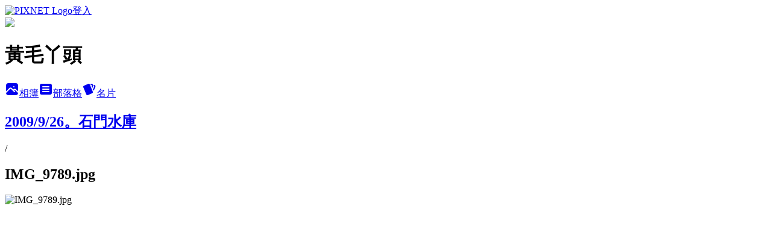

--- FILE ---
content_type: text/html; charset=utf-8
request_url: https://cora416.pixnet.net/albums/215471877/photos/2132400729
body_size: 10562
content:
<!DOCTYPE html><html lang="zh-TW"><head><meta charSet="utf-8"/><meta name="viewport" content="width=device-width, initial-scale=1"/><link rel="preload" href="https://static.1px.tw/blog-next/public/logo_pixnet_ch.svg" as="image"/><link rel="preload" as="image" href="https://picsum.photos/seed/cora416/1200/400"/><link rel="preload" href="https://pimg.1px.tw/cora416/4abf8a2996d2a.jpg" as="image"/><link rel="stylesheet" href="https://static.1px.tw/blog-next/public/main.css" data-precedence="base"/><link rel="preload" as="script" fetchPriority="low" href="https://static.1px.tw/blog-next/_next/static/chunks/94688e2baa9fea03.js"/><script src="https://static.1px.tw/blog-next/_next/static/chunks/41eaa5427c45ebcc.js" async=""></script><script src="https://static.1px.tw/blog-next/_next/static/chunks/e2c6231760bc85bd.js" async=""></script><script src="https://static.1px.tw/blog-next/_next/static/chunks/94bde6376cf279be.js" async=""></script><script src="https://static.1px.tw/blog-next/_next/static/chunks/426b9d9d938a9eb4.js" async=""></script><script src="https://static.1px.tw/blog-next/_next/static/chunks/turbopack-5021d21b4b170dda.js" async=""></script><script src="https://static.1px.tw/blog-next/_next/static/chunks/ff1a16fafef87110.js" async=""></script><script src="https://static.1px.tw/blog-next/_next/static/chunks/e308b2b9ce476a3e.js" async=""></script><script src="https://static.1px.tw/blog-next/_next/static/chunks/169ce1e25068f8ff.js" async=""></script><script src="https://static.1px.tw/blog-next/_next/static/chunks/d3c6eed28c1dd8e2.js" async=""></script><script src="https://static.1px.tw/blog-next/_next/static/chunks/d4d39cfc2a072218.js" async=""></script><script src="https://static.1px.tw/blog-next/_next/static/chunks/6a5d72c05b9cd4ba.js" async=""></script><script src="https://static.1px.tw/blog-next/_next/static/chunks/8af6103cf1375f47.js" async=""></script><script src="https://static.1px.tw/blog-next/_next/static/chunks/e90cbf588986111c.js" async=""></script><script src="https://static.1px.tw/blog-next/_next/static/chunks/0fb9419eaf336159.js" async=""></script><script src="https://static.1px.tw/blog-next/_next/static/chunks/ed01c75076819ebd.js" async=""></script><script src="https://static.1px.tw/blog-next/_next/static/chunks/a4df8fc19a9a82e6.js" async=""></script><title>IMG_9789.jpg - 痞客邦</title><meta name="description" content="IMG_9789.jpg"/><meta name="google-adsense-platform-account" content="pub-2647689032095179"/><meta name="fb:app_id" content="101730233200171"/><link rel="canonical" href="https://cora416.pixnet.net/blog/albums/215471877/photos/2132400729"/><meta property="og:title" content="IMG_9789.jpg - 痞客邦"/><meta property="og:description" content="IMG_9789.jpg"/><meta property="og:url" content="https://cora416.pixnet.net/blog/albums/215471877/photos/2132400729"/><meta property="og:image" content="https://pimg.1px.tw/cora416/4abf8a2996d2a.jpg"/><meta property="og:image:width" content="1200"/><meta property="og:image:height" content="630"/><meta property="og:image:alt" content="IMG_9789.jpg"/><meta property="og:type" content="article"/><meta name="twitter:card" content="summary_large_image"/><meta name="twitter:title" content="IMG_9789.jpg - 痞客邦"/><meta name="twitter:description" content="IMG_9789.jpg"/><meta name="twitter:image" content="https://pimg.1px.tw/cora416/4abf8a2996d2a.jpg"/><link rel="icon" href="/favicon.ico?favicon.a62c60e0.ico" sizes="32x32" type="image/x-icon"/><script src="https://static.1px.tw/blog-next/_next/static/chunks/a6dad97d9634a72d.js" noModule=""></script></head><body><!--$--><!--/$--><!--$?--><template id="B:0"></template><!--/$--><script>requestAnimationFrame(function(){$RT=performance.now()});</script><script src="https://static.1px.tw/blog-next/_next/static/chunks/94688e2baa9fea03.js" id="_R_" async=""></script><div hidden id="S:0"><script id="pixnet-vars">
          window.PIXNET = {
            post_id: 0,
            name: "cora416",
            user_id: 0,
            blog_id: "1937043",
            display_ads: true
          }; 
        </script><div class="relative min-h-screen"><nav class="fixed z-20 w-full bg-orange-500 text-white shadow-sm"><div id="pixnet-navbar-ad-blog_top"></div><div class="container mx-auto flex h-14 max-w-5xl items-center justify-between px-5"><a href="https://www.pixnet.net"><img src="https://static.1px.tw/blog-next/public/logo_pixnet_ch.svg" alt="PIXNET Logo"/></a><a href="/auth/authorize" class="!text-white">登入</a></div></nav><div class="container mx-auto max-w-5xl pt-[45px]"><div class="sm:px-4"><div class="bg-muted relative flex flex-col items-center justify-center gap-4 overflow-clip py-10 sm:mt-8 sm:rounded-sm"><img src="https://picsum.photos/seed/cora416/1200/400" class="absolute inset-0 h-full w-full object-cover"/><div class="absolute inset-0 bg-black/40 backdrop-blur-sm"></div><div class="relative z-10 flex flex-col items-center justify-center gap-4 px-4"><span data-slot="avatar" class="relative flex shrink-0 overflow-hidden rounded-full size-24 shadow"><span data-slot="avatar-fallback" class="bg-muted flex size-full items-center justify-center rounded-full"></span></span><div class="text-center"><h1 class="mb-1 text-2xl font-bold text-white text-shadow-2xs">黃毛丫頭</h1></div><div class="flex items-center justify-center gap-3"><a href="/albums" data-slot="button" class="inline-flex items-center justify-center gap-2 whitespace-nowrap text-sm font-medium transition-all disabled:pointer-events-none disabled:opacity-50 [&amp;_svg]:pointer-events-none [&amp;_svg:not([class*=&#x27;size-&#x27;])]:size-4 shrink-0 [&amp;_svg]:shrink-0 outline-none focus-visible:border-ring focus-visible:ring-ring/50 focus-visible:ring-[3px] aria-invalid:ring-destructive/20 dark:aria-invalid:ring-destructive/40 aria-invalid:border-destructive bg-primary text-primary-foreground hover:bg-primary/90 h-9 px-4 py-2 has-[&gt;svg]:px-3 cursor-pointer rounded-full"><svg xmlns="http://www.w3.org/2000/svg" width="24" height="24" viewBox="0 0 24 24" fill="currentColor" stroke="none" class="tabler-icon tabler-icon-photo-filled "><path d="M8.813 11.612c.457 -.38 .918 -.38 1.386 .011l.108 .098l4.986 4.986l.094 .083a1 1 0 0 0 1.403 -1.403l-.083 -.094l-1.292 -1.293l.292 -.293l.106 -.095c.457 -.38 .918 -.38 1.386 .011l.108 .098l4.674 4.675a4 4 0 0 1 -3.775 3.599l-.206 .005h-12a4 4 0 0 1 -3.98 -3.603l6.687 -6.69l.106 -.095zm9.187 -9.612a4 4 0 0 1 3.995 3.8l.005 .2v9.585l-3.293 -3.292l-.15 -.137c-1.256 -1.095 -2.85 -1.097 -4.096 -.017l-.154 .14l-.307 .306l-2.293 -2.292l-.15 -.137c-1.256 -1.095 -2.85 -1.097 -4.096 -.017l-.154 .14l-5.307 5.306v-9.585a4 4 0 0 1 3.8 -3.995l.2 -.005h12zm-2.99 5l-.127 .007a1 1 0 0 0 0 1.986l.117 .007l.127 -.007a1 1 0 0 0 0 -1.986l-.117 -.007z"></path></svg>相簿</a><a href="/blog" data-slot="button" class="inline-flex items-center justify-center gap-2 whitespace-nowrap text-sm font-medium transition-all disabled:pointer-events-none disabled:opacity-50 [&amp;_svg]:pointer-events-none [&amp;_svg:not([class*=&#x27;size-&#x27;])]:size-4 shrink-0 [&amp;_svg]:shrink-0 outline-none focus-visible:border-ring focus-visible:ring-ring/50 focus-visible:ring-[3px] aria-invalid:ring-destructive/20 dark:aria-invalid:ring-destructive/40 aria-invalid:border-destructive border bg-background shadow-xs hover:bg-accent hover:text-accent-foreground dark:bg-input/30 dark:border-input dark:hover:bg-input/50 h-9 px-4 py-2 has-[&gt;svg]:px-3 cursor-pointer rounded-full"><svg xmlns="http://www.w3.org/2000/svg" width="24" height="24" viewBox="0 0 24 24" fill="currentColor" stroke="none" class="tabler-icon tabler-icon-article-filled "><path d="M19 3a3 3 0 0 1 2.995 2.824l.005 .176v12a3 3 0 0 1 -2.824 2.995l-.176 .005h-14a3 3 0 0 1 -2.995 -2.824l-.005 -.176v-12a3 3 0 0 1 2.824 -2.995l.176 -.005h14zm-2 12h-10l-.117 .007a1 1 0 0 0 0 1.986l.117 .007h10l.117 -.007a1 1 0 0 0 0 -1.986l-.117 -.007zm0 -4h-10l-.117 .007a1 1 0 0 0 0 1.986l.117 .007h10l.117 -.007a1 1 0 0 0 0 -1.986l-.117 -.007zm0 -4h-10l-.117 .007a1 1 0 0 0 0 1.986l.117 .007h10l.117 -.007a1 1 0 0 0 0 -1.986l-.117 -.007z"></path></svg>部落格</a><a href="https://www.pixnet.net/pcard/cora416" data-slot="button" class="inline-flex items-center justify-center gap-2 whitespace-nowrap text-sm font-medium transition-all disabled:pointer-events-none disabled:opacity-50 [&amp;_svg]:pointer-events-none [&amp;_svg:not([class*=&#x27;size-&#x27;])]:size-4 shrink-0 [&amp;_svg]:shrink-0 outline-none focus-visible:border-ring focus-visible:ring-ring/50 focus-visible:ring-[3px] aria-invalid:ring-destructive/20 dark:aria-invalid:ring-destructive/40 aria-invalid:border-destructive border bg-background shadow-xs hover:bg-accent hover:text-accent-foreground dark:bg-input/30 dark:border-input dark:hover:bg-input/50 h-9 px-4 py-2 has-[&gt;svg]:px-3 cursor-pointer rounded-full"><svg xmlns="http://www.w3.org/2000/svg" width="24" height="24" viewBox="0 0 24 24" fill="currentColor" stroke="none" class="tabler-icon tabler-icon-cards-filled "><path d="M10.348 3.169l-7.15 3.113a2 2 0 0 0 -1.03 2.608l4.92 11.895a1.96 1.96 0 0 0 2.59 1.063l7.142 -3.11a2.002 2.002 0 0 0 1.036 -2.611l-4.92 -11.894a1.96 1.96 0 0 0 -2.588 -1.064z"></path><path d="M16 3a2 2 0 0 1 1.995 1.85l.005 .15v3.5a1 1 0 0 1 -1.993 .117l-.007 -.117v-3.5h-1a1 1 0 0 1 -.117 -1.993l.117 -.007h1z"></path><path d="M19.08 5.61a1 1 0 0 1 1.31 -.53c.257 .108 .505 .21 .769 .314a2 2 0 0 1 1.114 2.479l-.056 .146l-2.298 5.374a1 1 0 0 1 -1.878 -.676l.04 -.11l2.296 -5.371l-.366 -.148l-.402 -.167a1 1 0 0 1 -.53 -1.312z"></path></svg>名片</a></div></div></div></div><div class="p-4"><div class="mb-4 flex items-center gap-2"><a href="/albums/215471877" class="text-gray-400 hover:text-gray-500"><h2 class="text-lg font-bold">2009/9/26。石門水庫</h2></a><span>/</span><h2 class="text-lg font-bold text-gray-500">IMG_9789.jpg</h2></div><div class="overflow-clip rounded-lg border"><img src="https://pimg.1px.tw/cora416/4abf8a2996d2a.jpg" alt="IMG_9789.jpg" class="h-auto w-full rounded-lg object-contain"/></div></div></div></div><section aria-label="Notifications alt+T" tabindex="-1" aria-live="polite" aria-relevant="additions text" aria-atomic="false"></section></div><script>$RB=[];$RV=function(a){$RT=performance.now();for(var b=0;b<a.length;b+=2){var c=a[b],e=a[b+1];null!==e.parentNode&&e.parentNode.removeChild(e);var f=c.parentNode;if(f){var g=c.previousSibling,h=0;do{if(c&&8===c.nodeType){var d=c.data;if("/$"===d||"/&"===d)if(0===h)break;else h--;else"$"!==d&&"$?"!==d&&"$~"!==d&&"$!"!==d&&"&"!==d||h++}d=c.nextSibling;f.removeChild(c);c=d}while(c);for(;e.firstChild;)f.insertBefore(e.firstChild,c);g.data="$";g._reactRetry&&requestAnimationFrame(g._reactRetry)}}a.length=0};
$RC=function(a,b){if(b=document.getElementById(b))(a=document.getElementById(a))?(a.previousSibling.data="$~",$RB.push(a,b),2===$RB.length&&("number"!==typeof $RT?requestAnimationFrame($RV.bind(null,$RB)):(a=performance.now(),setTimeout($RV.bind(null,$RB),2300>a&&2E3<a?2300-a:$RT+300-a)))):b.parentNode.removeChild(b)};$RC("B:0","S:0")</script><script>(self.__next_f=self.__next_f||[]).push([0])</script><script>self.__next_f.push([1,"1:\"$Sreact.fragment\"\n3:I[39756,[\"https://static.1px.tw/blog-next/_next/static/chunks/ff1a16fafef87110.js\",\"https://static.1px.tw/blog-next/_next/static/chunks/e308b2b9ce476a3e.js\"],\"default\"]\n4:I[53536,[\"https://static.1px.tw/blog-next/_next/static/chunks/ff1a16fafef87110.js\",\"https://static.1px.tw/blog-next/_next/static/chunks/e308b2b9ce476a3e.js\"],\"default\"]\n6:I[97367,[\"https://static.1px.tw/blog-next/_next/static/chunks/ff1a16fafef87110.js\",\"https://static.1px.tw/blog-next/_next/static/chunks/e308b2b9ce476a3e.js\"],\"OutletBoundary\"]\n8:I[97367,[\"https://static.1px.tw/blog-next/_next/static/chunks/ff1a16fafef87110.js\",\"https://static.1px.tw/blog-next/_next/static/chunks/e308b2b9ce476a3e.js\"],\"ViewportBoundary\"]\na:I[97367,[\"https://static.1px.tw/blog-next/_next/static/chunks/ff1a16fafef87110.js\",\"https://static.1px.tw/blog-next/_next/static/chunks/e308b2b9ce476a3e.js\"],\"MetadataBoundary\"]\nc:I[63491,[\"https://static.1px.tw/blog-next/_next/static/chunks/169ce1e25068f8ff.js\",\"https://static.1px.tw/blog-next/_next/static/chunks/d3c6eed28c1dd8e2.js\"],\"default\"]\n"])</script><script>self.__next_f.push([1,"0:{\"P\":null,\"b\":\"JQ_Jy432Rf5mCJvB01Y9Z\",\"c\":[\"\",\"albums\",\"215471877\",\"photos\",\"2132400729\"],\"q\":\"\",\"i\":false,\"f\":[[[\"\",{\"children\":[\"albums\",{\"children\":[[\"id\",\"215471877\",\"d\"],{\"children\":[\"photos\",{\"children\":[[\"photoId\",\"2132400729\",\"d\"],{\"children\":[\"__PAGE__\",{}]}]}]}]}]},\"$undefined\",\"$undefined\",true],[[\"$\",\"$1\",\"c\",{\"children\":[[[\"$\",\"script\",\"script-0\",{\"src\":\"https://static.1px.tw/blog-next/_next/static/chunks/d4d39cfc2a072218.js\",\"async\":true,\"nonce\":\"$undefined\"}],[\"$\",\"script\",\"script-1\",{\"src\":\"https://static.1px.tw/blog-next/_next/static/chunks/6a5d72c05b9cd4ba.js\",\"async\":true,\"nonce\":\"$undefined\"}],[\"$\",\"script\",\"script-2\",{\"src\":\"https://static.1px.tw/blog-next/_next/static/chunks/8af6103cf1375f47.js\",\"async\":true,\"nonce\":\"$undefined\"}]],\"$L2\"]}],{\"children\":[[\"$\",\"$1\",\"c\",{\"children\":[null,[\"$\",\"$L3\",null,{\"parallelRouterKey\":\"children\",\"error\":\"$undefined\",\"errorStyles\":\"$undefined\",\"errorScripts\":\"$undefined\",\"template\":[\"$\",\"$L4\",null,{}],\"templateStyles\":\"$undefined\",\"templateScripts\":\"$undefined\",\"notFound\":\"$undefined\",\"forbidden\":\"$undefined\",\"unauthorized\":\"$undefined\"}]]}],{\"children\":[[\"$\",\"$1\",\"c\",{\"children\":[null,[\"$\",\"$L3\",null,{\"parallelRouterKey\":\"children\",\"error\":\"$undefined\",\"errorStyles\":\"$undefined\",\"errorScripts\":\"$undefined\",\"template\":[\"$\",\"$L4\",null,{}],\"templateStyles\":\"$undefined\",\"templateScripts\":\"$undefined\",\"notFound\":\"$undefined\",\"forbidden\":\"$undefined\",\"unauthorized\":\"$undefined\"}]]}],{\"children\":[[\"$\",\"$1\",\"c\",{\"children\":[null,[\"$\",\"$L3\",null,{\"parallelRouterKey\":\"children\",\"error\":\"$undefined\",\"errorStyles\":\"$undefined\",\"errorScripts\":\"$undefined\",\"template\":[\"$\",\"$L4\",null,{}],\"templateStyles\":\"$undefined\",\"templateScripts\":\"$undefined\",\"notFound\":\"$undefined\",\"forbidden\":\"$undefined\",\"unauthorized\":\"$undefined\"}]]}],{\"children\":[[\"$\",\"$1\",\"c\",{\"children\":[null,[\"$\",\"$L3\",null,{\"parallelRouterKey\":\"children\",\"error\":\"$undefined\",\"errorStyles\":\"$undefined\",\"errorScripts\":\"$undefined\",\"template\":[\"$\",\"$L4\",null,{}],\"templateStyles\":\"$undefined\",\"templateScripts\":\"$undefined\",\"notFound\":\"$undefined\",\"forbidden\":\"$undefined\",\"unauthorized\":\"$undefined\"}]]}],{\"children\":[[\"$\",\"$1\",\"c\",{\"children\":[\"$L5\",[[\"$\",\"script\",\"script-0\",{\"src\":\"https://static.1px.tw/blog-next/_next/static/chunks/0fb9419eaf336159.js\",\"async\":true,\"nonce\":\"$undefined\"}],[\"$\",\"script\",\"script-1\",{\"src\":\"https://static.1px.tw/blog-next/_next/static/chunks/ed01c75076819ebd.js\",\"async\":true,\"nonce\":\"$undefined\"}],[\"$\",\"script\",\"script-2\",{\"src\":\"https://static.1px.tw/blog-next/_next/static/chunks/a4df8fc19a9a82e6.js\",\"async\":true,\"nonce\":\"$undefined\"}]],[\"$\",\"$L6\",null,{\"children\":\"$@7\"}]]}],{},null,false,false]},null,false,false]},null,false,false]},null,false,false]},null,false,false]},null,false,false],[\"$\",\"$1\",\"h\",{\"children\":[null,[\"$\",\"$L8\",null,{\"children\":\"$@9\"}],[\"$\",\"$La\",null,{\"children\":\"$@b\"}],null]}],false]],\"m\":\"$undefined\",\"G\":[\"$c\",[]],\"S\":false}\n"])</script><script>self.__next_f.push([1,"9:[[\"$\",\"meta\",\"0\",{\"charSet\":\"utf-8\"}],[\"$\",\"meta\",\"1\",{\"name\":\"viewport\",\"content\":\"width=device-width, initial-scale=1\"}]]\n"])</script><script>self.__next_f.push([1,"d:I[79520,[\"https://static.1px.tw/blog-next/_next/static/chunks/d4d39cfc2a072218.js\",\"https://static.1px.tw/blog-next/_next/static/chunks/6a5d72c05b9cd4ba.js\",\"https://static.1px.tw/blog-next/_next/static/chunks/8af6103cf1375f47.js\"],\"\"]\n10:I[2352,[\"https://static.1px.tw/blog-next/_next/static/chunks/d4d39cfc2a072218.js\",\"https://static.1px.tw/blog-next/_next/static/chunks/6a5d72c05b9cd4ba.js\",\"https://static.1px.tw/blog-next/_next/static/chunks/8af6103cf1375f47.js\"],\"AdultWarningModal\"]\n11:I[69182,[\"https://static.1px.tw/blog-next/_next/static/chunks/d4d39cfc2a072218.js\",\"https://static.1px.tw/blog-next/_next/static/chunks/6a5d72c05b9cd4ba.js\",\"https://static.1px.tw/blog-next/_next/static/chunks/8af6103cf1375f47.js\"],\"HydrationComplete\"]\n12:I[12985,[\"https://static.1px.tw/blog-next/_next/static/chunks/d4d39cfc2a072218.js\",\"https://static.1px.tw/blog-next/_next/static/chunks/6a5d72c05b9cd4ba.js\",\"https://static.1px.tw/blog-next/_next/static/chunks/8af6103cf1375f47.js\"],\"NuqsAdapter\"]\n13:I[82782,[\"https://static.1px.tw/blog-next/_next/static/chunks/d4d39cfc2a072218.js\",\"https://static.1px.tw/blog-next/_next/static/chunks/6a5d72c05b9cd4ba.js\",\"https://static.1px.tw/blog-next/_next/static/chunks/8af6103cf1375f47.js\"],\"RefineContext\"]\n14:I[29306,[\"https://static.1px.tw/blog-next/_next/static/chunks/d4d39cfc2a072218.js\",\"https://static.1px.tw/blog-next/_next/static/chunks/6a5d72c05b9cd4ba.js\",\"https://static.1px.tw/blog-next/_next/static/chunks/8af6103cf1375f47.js\",\"https://static.1px.tw/blog-next/_next/static/chunks/e90cbf588986111c.js\",\"https://static.1px.tw/blog-next/_next/static/chunks/d3c6eed28c1dd8e2.js\"],\"default\"]\n2:[\"$\",\"html\",null,{\"lang\":\"zh-TW\",\"children\":[[\"$\",\"$Ld\",null,{\"id\":\"google-tag-manager\",\"strategy\":\"afterInteractive\",\"children\":\"\\n(function(w,d,s,l,i){w[l]=w[l]||[];w[l].push({'gtm.start':\\nnew Date().getTime(),event:'gtm.js'});var f=d.getElementsByTagName(s)[0],\\nj=d.createElement(s),dl=l!='dataLayer'?'\u0026l='+l:'';j.async=true;j.src=\\n'https://www.googletagmanager.com/gtm.js?id='+i+dl;f.parentNode.insertBefore(j,f);\\n})(window,document,'script','dataLayer','GTM-TRLQMPKX');\\n  \"}],\"$Le\",\"$Lf\",[\"$\",\"body\",null,{\"children\":[[\"$\",\"$L10\",null,{\"display\":false}],[\"$\",\"$L11\",null,{}],[\"$\",\"$L12\",null,{\"children\":[\"$\",\"$L13\",null,{\"children\":[\"$\",\"$L3\",null,{\"parallelRouterKey\":\"children\",\"error\":\"$undefined\",\"errorStyles\":\"$undefined\",\"errorScripts\":\"$undefined\",\"template\":[\"$\",\"$L4\",null,{}],\"templateStyles\":\"$undefined\",\"templateScripts\":\"$undefined\",\"notFound\":[[\"$\",\"$L14\",null,{}],[]],\"forbidden\":\"$undefined\",\"unauthorized\":\"$undefined\"}]}]}]]}]]}]\n"])</script><script>self.__next_f.push([1,"e:null\nf:null\n"])</script><script>self.__next_f.push([1,"16:I[86294,[\"https://static.1px.tw/blog-next/_next/static/chunks/d4d39cfc2a072218.js\",\"https://static.1px.tw/blog-next/_next/static/chunks/6a5d72c05b9cd4ba.js\",\"https://static.1px.tw/blog-next/_next/static/chunks/8af6103cf1375f47.js\",\"https://static.1px.tw/blog-next/_next/static/chunks/0fb9419eaf336159.js\",\"https://static.1px.tw/blog-next/_next/static/chunks/ed01c75076819ebd.js\",\"https://static.1px.tw/blog-next/_next/static/chunks/a4df8fc19a9a82e6.js\"],\"HeaderSection\"]\n18:I[27201,[\"https://static.1px.tw/blog-next/_next/static/chunks/ff1a16fafef87110.js\",\"https://static.1px.tw/blog-next/_next/static/chunks/e308b2b9ce476a3e.js\"],\"IconMark\"]\n:HL[\"https://static.1px.tw/blog-next/public/main.css\",\"style\"]\n"])</script><script>self.__next_f.push([1,"5:[[\"$\",\"script\",null,{\"id\":\"pixnet-vars\",\"children\":\"\\n          window.PIXNET = {\\n            post_id: 0,\\n            name: \\\"cora416\\\",\\n            user_id: 0,\\n            blog_id: \\\"1937043\\\",\\n            display_ads: true\\n          }; \\n        \"}],[\"$\",\"link\",null,{\"rel\":\"stylesheet\",\"href\":\"https://static.1px.tw/blog-next/public/main.css\",\"precedence\":\"base\"}],[\"$\",\"div\",null,{\"className\":\"relative min-h-screen\",\"children\":[\"$L15\",[\"$\",\"div\",null,{\"className\":\"container mx-auto max-w-5xl pt-[45px]\",\"children\":[[\"$\",\"$L16\",null,{\"blog\":{\"blog_id\":\"1937043\",\"urls\":{\"blog_url\":\"https://cora416.pixnet.net/blog\",\"album_url\":\"https://cora416.pixnet.net/albums\",\"card_url\":\"https://www.pixnet.net/pcard/cora416\",\"sitemap_url\":\"https://cora416.pixnet.net/sitemap.xml\"},\"name\":\"cora416\",\"display_name\":\"黃毛丫頭\",\"description\":\"小毛毛和阿寬兩個寶貝的成長過程\",\"visibility\":\"public\",\"freeze\":\"active\",\"default_comment_permission\":\"deny\",\"service_album\":\"enable\",\"rss_mode\":\"auto\",\"taxonomy\":{\"id\":3,\"name\":\"婚姻育兒\"},\"logo\":{\"id\":null,\"url\":\"https://s3.1px.tw/blog/common/avatar/blog_cover_dark.jpg\"},\"logo_url\":\"https://s3.1px.tw/blog/common/avatar/blog_cover_dark.jpg\",\"owner\":{\"sub\":\"838255696205193239\",\"display_name\":\"cora416\",\"avatar\":\"https://pic.pimg.tw/cora416/logo/cora416.png\",\"login_country\":null,\"login_city\":null,\"login_at\":0,\"created_at\":1243842714,\"updated_at\":1765078620},\"socials\":{\"social_email\":null,\"social_line\":null,\"social_facebook\":null,\"social_instagram\":null,\"social_youtube\":null,\"created_at\":null,\"updated_at\":null},\"stats\":{\"views_initialized\":222960,\"views_total\":222989,\"views_today\":2,\"post_count\":0,\"updated_at\":1769183415},\"marketing\":{\"keywords\":null,\"gsc_site_verification\":null,\"sitemap_verified_at\":1768528416,\"ga_account\":null,\"created_at\":1768507637,\"updated_at\":1768528416},\"watermark\":null,\"custom_domain\":null,\"hero_image\":{\"id\":1769207749,\"url\":\"https://picsum.photos/seed/cora416/1200/400\"},\"widgets\":{\"sidebar2\":[{\"id\":4227620,\"identifier\":\"pixSearch\",\"title\":\"文章搜尋\",\"sort\":3,\"data\":null},{\"id\":4227621,\"identifier\":\"cus621352\",\"title\":\"一些五四三八卦聊天婆婆媽媽....\",\"sort\":4,\"data\":\"\u003c!-- BEGIN CBOX - www.cbox.ws - v001 --\u003e\\n\u003cdiv id=\\\"cboxdiv\\\" style=\\\"text-align: center; line-height: 0\\\"\u003e\\n\u003cdiv\u003e\u003ciframe frameborder=\\\"0\\\" width=\\\"200\\\" height=\\\"305\\\" src=\\\"http://www2.cbox.ws/box/?boxid=2145885\u0026amp;boxtag=sw6cmz\u0026amp;sec=main\\\" marginheight=\\\"2\\\" marginwidth=\\\"2\\\" scrolling=\\\"auto\\\" allowtransparency=\\\"yes\\\" name=\\\"cboxmain\\\" style=\\\"border:#F6F3E0 1px solid;\\\" id=\\\"cboxmain\\\"\u003e\u003c/iframe\u003e\u003c/div\u003e\\n\u003cdiv\u003e\u003ciframe frameborder=\\\"0\\\" width=\\\"200\\\" height=\\\"75\\\" src=\\\"http://www2.cbox.ws/box/?boxid=2145885\u0026amp;boxtag=sw6cmz\u0026amp;sec=form\\\" marginheight=\\\"2\\\" marginwidth=\\\"2\\\" scrolling=\\\"no\\\" allowtransparency=\\\"yes\\\" name=\\\"cboxform\\\" style=\\\"border:#F6F3E0 1px solid;border-top:0px\\\" id=\\\"cboxform\\\"\u003e\u003c/iframe\u003e\u003c/div\u003e\\n\u003c/div\u003e\\n\u003c!-- END CBOX --\u003e\"},{\"id\":4227624,\"identifier\":\"pixMyPlace\",\"title\":\"趴趴走\",\"sort\":7,\"data\":null},{\"id\":4227626,\"identifier\":\"pixCategory\",\"title\":\"文章分類\",\"sort\":9,\"data\":[{\"type\":\"category\",\"id\":\"4001624377\",\"name\":\"毛和寬的課\",\"post_count\":97,\"url\":\"https://abc.com\",\"sort\":0},{\"type\":\"category\",\"id\":\"4001593845\",\"name\":\"陶土相關\",\"post_count\":20,\"url\":\"https://abc.com\",\"sort\":1},{\"type\":\"category\",\"id\":\"4001447711\",\"name\":\"備忘錄\",\"post_count\":1,\"url\":\"https://abc.com\",\"sort\":2},{\"type\":\"category\",\"id\":\"4001447710\",\"name\":\"亂寫一通\",\"post_count\":121,\"url\":\"https://abc.com\",\"sort\":3},{\"type\":\"category\",\"id\":\"4001447709\",\"name\":\"麵包機\",\"post_count\":14,\"url\":\"https://abc.com\",\"sort\":4},{\"type\":\"category\",\"id\":\"4001447708\",\"name\":\"旅遊札記\",\"post_count\":175,\"url\":\"https://abc.com\",\"sort\":5},{\"type\":\"category\",\"id\":\"4001447707\",\"name\":\"毛\u0026寬的書單\",\"post_count\":13,\"url\":\"https://abc.com\",\"sort\":6},{\"type\":\"category\",\"id\":\"4001447706\",\"name\":\"舞台劇\",\"post_count\":14,\"url\":\"https://abc.com\",\"sort\":7},{\"type\":\"category\",\"id\":\"4001447705\",\"name\":\"好笑集錦\",\"post_count\":22,\"url\":\"https://abc.com\",\"sort\":8},{\"type\":\"category\",\"id\":\"4001447704\",\"name\":\"小毛毛說故事\",\"post_count\":4,\"url\":\"https://abc.com\",\"sort\":9},{\"type\":\"category\",\"id\":\"4001447703\",\"name\":\"阿寬記事\",\"post_count\":227,\"url\":\"https://abc.com\",\"sort\":10},{\"type\":\"category\",\"id\":\"4001447702\",\"name\":\"毛毛成長雜記\",\"post_count\":302,\"url\":\"https://abc.com\",\"sort\":11},{\"type\":\"category\",\"id\":\"4001447701\",\"name\":\"懷孕記錄－寬\",\"post_count\":13,\"url\":\"https://abc.com\",\"sort\":12},{\"type\":\"category\",\"id\":\"4001447700\",\"name\":\"懷孕記錄－毛（補記）\",\"post_count\":12,\"url\":\"https://abc.com\",\"sort\":13}]},{\"id\":4227627,\"identifier\":\"pixHotArticle\",\"title\":\"熱門文章\",\"sort\":10,\"data\":[{\"id\":\"4025060736\",\"title\":\"小班生（續集）\",\"featured\":{\"id\":null,\"url\":\"https://pimg.1px.tw/cora416/4a263e48d0bb0.jpg\"},\"tags\":[],\"published_at\":1154487720,\"post_url\":\"https://cora416.pixnet.net/blog/posts/4025060736\",\"stats\":{\"post_id\":\"4025060736\",\"views\":37,\"views_today\":1,\"likes\":0,\"link_clicks\":0,\"comments\":7,\"replies\":0,\"created_at\":0,\"updated_at\":1769149713}},{\"id\":\"4025060837\",\"title\":\"學鋼琴\",\"featured\":null,\"tags\":[],\"published_at\":1185865620,\"post_url\":\"https://cora416.pixnet.net/blog/posts/4025060837\",\"stats\":{\"post_id\":\"4025060837\",\"views\":79,\"views_today\":1,\"likes\":0,\"link_clicks\":0,\"comments\":11,\"replies\":0,\"created_at\":0,\"updated_at\":1769149713}},{\"id\":\"4025061000\",\"title\":\"沙坑\",\"featured\":{\"id\":null,\"url\":\"https://pimg.1px.tw/cora416/4a263ed0e9cd2.jpg\"},\"tags\":[],\"published_at\":1221204660,\"post_url\":\"https://cora416.pixnet.net/blog/posts/4025061000\",\"stats\":{\"post_id\":\"4025061000\",\"views\":126,\"views_today\":0,\"likes\":0,\"link_clicks\":0,\"comments\":4,\"replies\":0,\"created_at\":0,\"updated_at\":1769149713}},{\"id\":\"4025061088\",\"title\":\"十四隻老鼠之帽子棋\",\"featured\":{\"id\":null,\"url\":\"https://pimg.1px.tw/cora416/4a263b6c49360.jpg\"},\"tags\":[],\"published_at\":1236583500,\"post_url\":\"https://cora416.pixnet.net/blog/posts/4025061088\",\"stats\":{\"post_id\":\"4025061088\",\"views\":1399,\"views_today\":1,\"likes\":0,\"link_clicks\":0,\"comments\":0,\"replies\":0,\"created_at\":0,\"updated_at\":1769149713}},{\"id\":\"4029950315\",\"title\":\"2009/12/26。巧虎舞台劇－永遠的好朋友\",\"featured\":{\"id\":null,\"url\":\"https://pimg.1px.tw/cora416/4b396a982a7a1.jpg\"},\"tags\":[],\"published_at\":1262590823,\"post_url\":\"https://cora416.pixnet.net/blog/posts/4029950315\",\"stats\":{\"post_id\":\"4029950315\",\"views\":125,\"views_today\":1,\"likes\":0,\"link_clicks\":0,\"comments\":0,\"replies\":0,\"created_at\":0,\"updated_at\":1769149771}},{\"id\":\"4032442435\",\"title\":\"麵包條\",\"featured\":{\"id\":null,\"url\":\"https://pimg.1px.tw/cora416/680fad6495474cc172a5a032624eb3ca.jpg\"},\"tags\":[],\"published_at\":1289490935,\"post_url\":\"https://cora416.pixnet.net/blog/posts/4032442435\",\"stats\":{\"post_id\":\"4032442435\",\"views\":745,\"views_today\":0,\"likes\":0,\"link_clicks\":0,\"comments\":3,\"replies\":0,\"created_at\":0,\"updated_at\":1769149806}},{\"id\":\"4035208757\",\"title\":\"美術課(45)聖巴索大教堂\",\"featured\":{\"id\":null,\"url\":\"https://pimg.1px.tw/cora416/1311841338-8b98058510dc04d7f16f870c07e979ae.jpg\"},\"tags\":[],\"published_at\":1318324391,\"post_url\":\"https://cora416.pixnet.net/blog/posts/4035208757\",\"stats\":{\"post_id\":\"4035208757\",\"views\":75,\"views_today\":1,\"likes\":0,\"link_clicks\":0,\"comments\":0,\"replies\":0,\"created_at\":0,\"updated_at\":1769183781}},{\"id\":\"4035680967\",\"title\":\"卡巴烈夫斯基：俄國民謠舞曲風變奏曲(Kabalevsky:Dance Variations on a Russian Folksong)\",\"featured\":null,\"tags\":[],\"published_at\":1316755205,\"post_url\":\"https://cora416.pixnet.net/blog/posts/4035680967\",\"stats\":{\"post_id\":\"4035680967\",\"views\":266,\"views_today\":1,\"likes\":0,\"link_clicks\":0,\"comments\":3,\"replies\":0,\"created_at\":0,\"updated_at\":1769183841}},{\"id\":\"4036080926\",\"title\":\"2011/12/20－2012/2/7。牙齒矯正-FKO\",\"featured\":{\"id\":null,\"url\":\"https://pimg.1px.tw/cora416/1327596155-2819335833.jpg\"},\"tags\":[],\"published_at\":1329147506,\"post_url\":\"https://cora416.pixnet.net/blog/posts/4036080926\",\"stats\":{\"post_id\":\"4036080926\",\"views\":519,\"views_today\":1,\"likes\":0,\"link_clicks\":0,\"comments\":2,\"replies\":0,\"created_at\":0,\"updated_at\":1769149851}}]},{\"id\":4227628,\"identifier\":\"pixLatestArticle\",\"title\":\"最新文章\",\"sort\":11,\"data\":[{\"id\":\"4040745623\",\"title\":\"2012.9-12。黃小呱的小學生活：第一個學期\",\"featured\":{\"id\":null,\"url\":\"https://pimg.1px.tw/cora416/1392085570-2531802093.jpg\"},\"tags\":[],\"published_at\":1392085897,\"post_url\":\"https://cora416.pixnet.net/blog/posts/4040745623\",\"stats\":{\"post_id\":\"4040745623\",\"views\":146,\"views_today\":1,\"likes\":0,\"link_clicks\":0,\"comments\":0,\"replies\":0,\"created_at\":0,\"updated_at\":1768924552}},{\"id\":\"4040535671\",\"title\":\"2012/10/10。綠風草原(with Melody class)\",\"featured\":{\"id\":null,\"url\":\"https://pimg.1px.tw/cora416/1388634443-1901489896.jpg\"},\"tags\":[],\"published_at\":1388635279,\"post_url\":\"https://cora416.pixnet.net/blog/posts/4040535671\",\"stats\":{\"post_id\":\"4040535671\",\"views\":62,\"views_today\":0,\"likes\":0,\"link_clicks\":0,\"comments\":0,\"replies\":0,\"created_at\":0,\"updated_at\":0}},{\"id\":\"4040522294\",\"title\":\"2012/8/30。小一生，Go!\",\"featured\":{\"id\":null,\"url\":\"https://pimg.1px.tw/cora416/1388461808-964821808.jpg\"},\"tags\":[],\"published_at\":1388464747,\"post_url\":\"https://cora416.pixnet.net/blog/posts/4040522294\",\"stats\":{\"post_id\":\"4040522294\",\"views\":83,\"views_today\":0,\"likes\":0,\"link_clicks\":0,\"comments\":0,\"replies\":0,\"created_at\":0,\"updated_at\":0}},{\"id\":\"4040522363\",\"title\":\"2012/8/20-24。小小化學營\",\"featured\":{\"id\":null,\"url\":\"https://pimg.1px.tw/cora416/1388463461-604208352.jpg\"},\"tags\":[],\"published_at\":1388463491,\"post_url\":\"https://cora416.pixnet.net/blog/posts/4040522363\",\"stats\":{\"post_id\":\"4040522363\",\"views\":40,\"views_today\":1,\"likes\":0,\"link_clicks\":0,\"comments\":0,\"replies\":0,\"created_at\":0,\"updated_at\":1768838150}},{\"id\":\"4040496962\",\"title\":\"2012/7/28。阿呱幼稚園的畢業典禮\",\"featured\":{\"id\":null,\"url\":\"https://pimg.1px.tw/cora416/1388114716-3396779723.jpg\"},\"tags\":[],\"published_at\":1388116336,\"post_url\":\"https://cora416.pixnet.net/blog/posts/4040496962\",\"stats\":{\"post_id\":\"4040496962\",\"views\":72,\"views_today\":0,\"likes\":0,\"link_clicks\":0,\"comments\":0,\"replies\":0,\"created_at\":0,\"updated_at\":0}},{\"id\":\"4040496839\",\"title\":\"2012/5/11 阿呱的塗鴉和娛樂\",\"featured\":{\"id\":null,\"url\":\"https://pimg.1px.tw/cora416/1388113494-108763620.jpg\"},\"tags\":[],\"published_at\":1388115160,\"post_url\":\"https://cora416.pixnet.net/blog/posts/4040496839\",\"stats\":{\"post_id\":\"4040496839\",\"views\":41,\"views_today\":0,\"likes\":0,\"link_clicks\":0,\"comments\":0,\"replies\":0,\"created_at\":0,\"updated_at\":0}},{\"id\":\"4040409527\",\"title\":\"2013/5/24。張正傑叔叔的＂大提琴變變變＂\",\"featured\":{\"id\":null,\"url\":\"https://pimg.1px.tw/cora416/1387770408-776282938.jpg\"},\"tags\":[],\"published_at\":1387770438,\"post_url\":\"https://cora416.pixnet.net/blog/posts/4040409527\",\"stats\":{\"post_id\":\"4040409527\",\"views\":275,\"views_today\":0,\"likes\":0,\"link_clicks\":0,\"comments\":0,\"replies\":0,\"created_at\":0,\"updated_at\":0}},{\"id\":\"4040350196\",\"title\":\"2012/4/10 阿呱大班的美語演講\",\"featured\":{\"id\":null,\"url\":\"https://pimg.1px.tw/cora416/1387420194-704787694.jpg\"},\"tags\":[],\"published_at\":1387420332,\"post_url\":\"https://cora416.pixnet.net/blog/posts/4040350196\",\"stats\":{\"post_id\":\"4040350196\",\"views\":423,\"views_today\":1,\"likes\":0,\"link_clicks\":0,\"comments\":2,\"replies\":0,\"created_at\":0,\"updated_at\":1769010951}},{\"id\":\"4039620443\",\"title\":\"嘎逼，我們家的小狗\",\"featured\":null,\"tags\":[],\"published_at\":1382021134,\"post_url\":\"https://cora416.pixnet.net/blog/posts/4039620443\",\"stats\":{\"post_id\":\"4039620443\",\"views\":102,\"views_today\":0,\"likes\":0,\"link_clicks\":0,\"comments\":2,\"replies\":0,\"created_at\":0,\"updated_at\":0}},{\"id\":\"4039575199\",\"title\":\"沖屁屁\",\"featured\":null,\"tags\":[],\"published_at\":1381590153,\"post_url\":\"https://cora416.pixnet.net/blog/posts/4039575199\",\"stats\":{\"post_id\":\"4039575199\",\"views\":116,\"views_today\":0,\"likes\":0,\"link_clicks\":0,\"comments\":1,\"replies\":0,\"created_at\":0,\"updated_at\":0}}]},{\"id\":4227629,\"identifier\":\"pixArchive\",\"title\":\"文章精選\",\"sort\":12,\"data\":null},{\"id\":4227630,\"identifier\":\"pixLatestComment\",\"title\":\"最新留言\",\"sort\":13,\"data\":null},{\"id\":4227633,\"identifier\":\"pixVisitor\",\"title\":\"誰來我家\",\"sort\":16,\"data\":null},{\"id\":4227634,\"identifier\":\"pixHits\",\"title\":\"參觀人氣\",\"sort\":17,\"data\":null}]},\"display_ads\":true,\"display_adult_warning\":false,\"ad_options\":[],\"adsense\":null,\"css_version\":\"202601240635\",\"created_at\":1243842714,\"updated_at\":1243843353}}],\"$L17\"]}]]}]]\n"])</script><script>self.__next_f.push([1,"b:[[\"$\",\"title\",\"0\",{\"children\":\"IMG_9789.jpg - 痞客邦\"}],[\"$\",\"meta\",\"1\",{\"name\":\"description\",\"content\":\"IMG_9789.jpg\"}],[\"$\",\"meta\",\"2\",{\"name\":\"google-adsense-platform-account\",\"content\":\"pub-2647689032095179\"}],[\"$\",\"meta\",\"3\",{\"name\":\"fb:app_id\",\"content\":\"101730233200171\"}],[\"$\",\"link\",\"4\",{\"rel\":\"canonical\",\"href\":\"https://cora416.pixnet.net/blog/albums/215471877/photos/2132400729\"}],[\"$\",\"meta\",\"5\",{\"property\":\"og:title\",\"content\":\"IMG_9789.jpg - 痞客邦\"}],[\"$\",\"meta\",\"6\",{\"property\":\"og:description\",\"content\":\"IMG_9789.jpg\"}],[\"$\",\"meta\",\"7\",{\"property\":\"og:url\",\"content\":\"https://cora416.pixnet.net/blog/albums/215471877/photos/2132400729\"}],[\"$\",\"meta\",\"8\",{\"property\":\"og:image\",\"content\":\"https://pimg.1px.tw/cora416/4abf8a2996d2a.jpg\"}],[\"$\",\"meta\",\"9\",{\"property\":\"og:image:width\",\"content\":\"1200\"}],[\"$\",\"meta\",\"10\",{\"property\":\"og:image:height\",\"content\":\"630\"}],[\"$\",\"meta\",\"11\",{\"property\":\"og:image:alt\",\"content\":\"IMG_9789.jpg\"}],[\"$\",\"meta\",\"12\",{\"property\":\"og:type\",\"content\":\"article\"}],[\"$\",\"meta\",\"13\",{\"name\":\"twitter:card\",\"content\":\"summary_large_image\"}],[\"$\",\"meta\",\"14\",{\"name\":\"twitter:title\",\"content\":\"IMG_9789.jpg - 痞客邦\"}],[\"$\",\"meta\",\"15\",{\"name\":\"twitter:description\",\"content\":\"IMG_9789.jpg\"}],[\"$\",\"meta\",\"16\",{\"name\":\"twitter:image\",\"content\":\"https://pimg.1px.tw/cora416/4abf8a2996d2a.jpg\"}],[\"$\",\"link\",\"17\",{\"rel\":\"icon\",\"href\":\"/favicon.ico?favicon.a62c60e0.ico\",\"sizes\":\"32x32\",\"type\":\"image/x-icon\"}],[\"$\",\"$L18\",\"18\",{}]]\n"])</script><script>self.__next_f.push([1,"7:null\n"])</script><script>self.__next_f.push([1,":HL[\"https://pimg.1px.tw/cora416/4abf8a2996d2a.jpg\",\"image\"]\n:HL[\"https://static.1px.tw/blog-next/public/logo_pixnet_ch.svg\",\"image\"]\n17:[\"$\",\"div\",null,{\"className\":\"p-4\",\"children\":[[\"$\",\"div\",null,{\"className\":\"mb-4 flex items-center gap-2\",\"children\":[[\"$\",\"a\",null,{\"href\":\"/albums/215471877\",\"className\":\"text-gray-400 hover:text-gray-500\",\"children\":[\"$\",\"h2\",null,{\"className\":\"text-lg font-bold\",\"children\":\"2009/9/26。石門水庫\"}]}],[\"$\",\"span\",null,{\"children\":\"/\"}],[\"$\",\"h2\",null,{\"className\":\"text-lg font-bold text-gray-500\",\"children\":\"IMG_9789.jpg\"}]]}],[\"$\",\"div\",null,{\"className\":\"overflow-clip rounded-lg border\",\"children\":[\"$\",\"img\",null,{\"src\":\"https://pimg.1px.tw/cora416/4abf8a2996d2a.jpg\",\"alt\":\"IMG_9789.jpg\",\"className\":\"h-auto w-full rounded-lg object-contain\"}]}]]}]\n15:[\"$\",\"nav\",null,{\"className\":\"fixed z-20 w-full bg-orange-500 text-white shadow-sm\",\"children\":[[\"$\",\"div\",null,{\"id\":\"pixnet-navbar-ad-blog_top\"}],[\"$\",\"div\",null,{\"className\":\"container mx-auto flex h-14 max-w-5xl items-center justify-between px-5\",\"children\":[[\"$\",\"a\",null,{\"href\":\"https://www.pixnet.net\",\"children\":[\"$\",\"img\",null,{\"src\":\"https://static.1px.tw/blog-next/public/logo_pixnet_ch.svg\",\"alt\":\"PIXNET Logo\"}]}],[\"$\",\"a\",null,{\"href\":\"/auth/authorize\",\"className\":\"!text-white\",\"children\":\"登入\"}]]}]]}]\n"])</script></body></html>